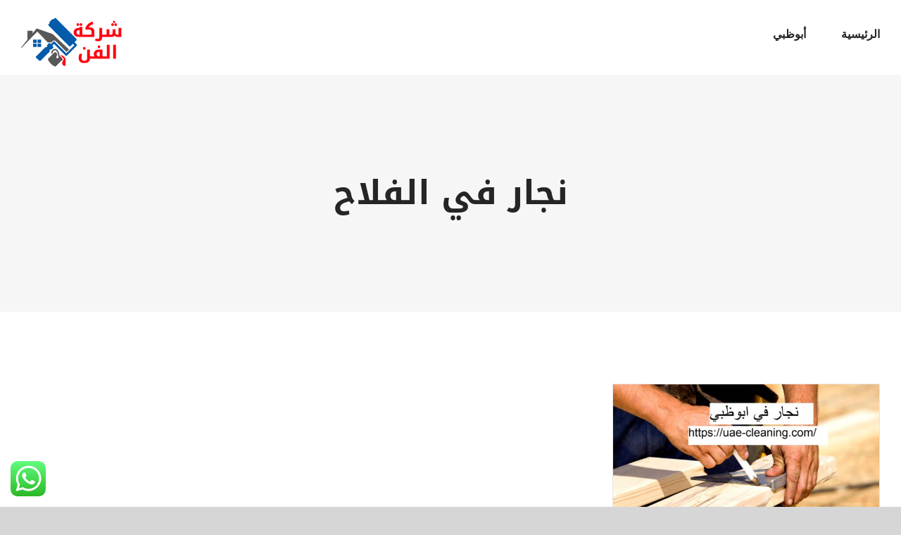

--- FILE ---
content_type: text/html; charset=utf-8
request_url: https://uae-cleaning.com/tag/%D9%86%D8%AC%D8%A7%D8%B1-%D9%81%D9%8A-%D8%A7%D9%84%D9%81%D9%84%D8%A7%D8%AD/
body_size: 14519
content:
<!DOCTYPE html>
<html class="avada-html-layout-wide avada-html-header-position-top avada-html-is-archive" dir="rtl" lang="ar" prefix="og: http://ogp.me/ns# fb: http://ogp.me/ns/fb#">
<head>
<meta http-equiv="X-UA-Compatible" content="IE=edge"/>
<meta http-equiv="Content-Type" content="text/html; charset=utf-8"/>
<meta name="viewport" content="width=device-width, initial-scale=1"/>
<meta name='robots' content='index, follow, max-image-preview:large, max-snippet:-1, max-video-preview:-1'/>
<title>نجار في الفلاح Archives - شركة الفن |0586583880</title>
<link rel="canonical" href="https://uae-cleaning.com/tag/نجار-في-الفلاح/"/>
<meta property="og:locale" content="ar_AR"/>
<meta property="og:type" content="article"/>
<meta property="og:title" content="نجار في الفلاح الأرشيف"/>
<meta property="og:url" content="https://uae-cleaning.com/tag/نجار-في-الفلاح/"/>
<meta property="og:site_name" content="شركة الفن |0586583880"/>
<meta name="twitter:card" content="summary_large_image"/>
<script type="application/ld+json" class="yoast-schema-graph">{"@context":"https://schema.org","@graph":[{"@type":"CollectionPage","@id":"https://uae-cleaning.com/tag/%d9%86%d8%ac%d8%a7%d8%b1-%d9%81%d9%8a-%d8%a7%d9%84%d9%81%d9%84%d8%a7%d8%ad/","url":"https://uae-cleaning.com/tag/%d9%86%d8%ac%d8%a7%d8%b1-%d9%81%d9%8a-%d8%a7%d9%84%d9%81%d9%84%d8%a7%d8%ad/","name":"نجار في الفلاح Archives - شركة الفن |0586583880","isPartOf":{"@id":"https://uae-cleaning.com/#website"},"primaryImageOfPage":{"@id":"https://uae-cleaning.com/tag/%d9%86%d8%ac%d8%a7%d8%b1-%d9%81%d9%8a-%d8%a7%d9%84%d9%81%d9%84%d8%a7%d8%ad/#primaryimage"},"image":{"@id":"https://uae-cleaning.com/tag/%d9%86%d8%ac%d8%a7%d8%b1-%d9%81%d9%8a-%d8%a7%d9%84%d9%81%d9%84%d8%a7%d8%ad/#primaryimage"},"thumbnailUrl":"https://uae-cleaning.com/wp-content/uploads/2021/06/نجار-في-ابوظبي.jpg","breadcrumb":{"@id":"https://uae-cleaning.com/tag/%d9%86%d8%ac%d8%a7%d8%b1-%d9%81%d9%8a-%d8%a7%d9%84%d9%81%d9%84%d8%a7%d8%ad/#breadcrumb"},"inLanguage":"ar"},{"@type":"ImageObject","inLanguage":"ar","@id":"https://uae-cleaning.com/tag/%d9%86%d8%ac%d8%a7%d8%b1-%d9%81%d9%8a-%d8%a7%d9%84%d9%81%d9%84%d8%a7%d8%ad/#primaryimage","url":"https://uae-cleaning.com/wp-content/uploads/2021/06/نجار-في-ابوظبي.jpg","contentUrl":"https://uae-cleaning.com/wp-content/uploads/2021/06/نجار-في-ابوظبي.jpg","width":1500,"height":996,"caption":"نجار في ابوظبي"},{"@type":"BreadcrumbList","@id":"https://uae-cleaning.com/tag/%d9%86%d8%ac%d8%a7%d8%b1-%d9%81%d9%8a-%d8%a7%d9%84%d9%81%d9%84%d8%a7%d8%ad/#breadcrumb","itemListElement":[{"@type":"ListItem","position":1,"name":"Home","item":"https://uae-cleaning.com/"},{"@type":"ListItem","position":2,"name":"نجار في الفلاح"}]},{"@type":"WebSite","@id":"https://uae-cleaning.com/#website","url":"https://uae-cleaning.com/","name":"شركة الفن |0586583880","description":"افضل شركة تركيب جبس بورد أبو ظبي بين شركات الجبس بورد في الامارات , ارخص اسعار الواح وقواطع جبس بورد ابوظبي , تشطبيات و ديكورات مودرن اسقف المعلقة وفورسلينج","potentialAction":[{"@type":"SearchAction","target":{"@type":"EntryPoint","urlTemplate":"https://uae-cleaning.com/?s={search_term_string}"},"query-input":"required name=search_term_string"}],"inLanguage":"ar"}]}</script>
<link rel="alternate" type="application/rss+xml" title="شركة الفن |0586583880 &laquo; الخلاصة" href="https://uae-cleaning.com/feed/"/>
<link rel="alternate" type="application/rss+xml" title="شركة الفن |0586583880 &laquo; خلاصة التعليقات" href="https://uae-cleaning.com/comments/feed/"/>
<link rel="alternate" type="application/rss+xml" title="شركة الفن |0586583880 &laquo; نجار في الفلاح خلاصة الوسوم" href="https://uae-cleaning.com/tag/%d9%86%d8%ac%d8%a7%d8%b1-%d9%81%d9%8a-%d8%a7%d9%84%d9%81%d9%84%d8%a7%d8%ad/feed/"/>
<meta property="og:locale" content="ar_AR"/>
<meta property="og:type" content="article"/>
<meta property="og:site_name" content="شركة الفن |0586583880"/>
<meta property="og:title" content="نجار في الفلاح Archives - شركة الفن |0586583880"/>
<meta property="og:url" content="https://uae-cleaning.com/carpenter-in-abu-dhabi/"/>
<meta property="og:image" content="https://uae-cleaning.com/wp-content/uploads/2021/06/نجار-في-ابوظبي.jpg"/>
<meta property="og:image:width" content="1500"/>
<meta property="og:image:height" content="996"/>
<meta property="og:image:type" content="image/jpeg"/>
<script type="text/javascript">//<![CDATA[
window._wpemojiSettings={"baseUrl":"https:\/\/s.w.org\/images\/core\/emoji\/15.0.3\/72x72\/","ext":".png","svgUrl":"https:\/\/s.w.org\/images\/core\/emoji\/15.0.3\/svg\/","svgExt":".svg","source":{"concatemoji":"https:\/\/uae-cleaning.com\/wp-includes\/js\/wp-emoji-release.min.js?ver=6.6.4"}};!function(i,n){var o,s,e;function c(e){try{var t={supportTests:e,timestamp:(new Date).valueOf()};sessionStorage.setItem(o,JSON.stringify(t))}catch(e){}}function p(e,t,n){e.clearRect(0,0,e.canvas.width,e.canvas.height),e.fillText(t,0,0);var t=new Uint32Array(e.getImageData(0,0,e.canvas.width,e.canvas.height).data),r=(e.clearRect(0,0,e.canvas.width,e.canvas.height),e.fillText(n,0,0),new Uint32Array(e.getImageData(0,0,e.canvas.width,e.canvas.height).data));return t.every(function(e,t){return e===r[t]})}function u(e,t,n){switch(t){case"flag":return n(e,"\ud83c\udff3\ufe0f\u200d\u26a7\ufe0f","\ud83c\udff3\ufe0f\u200b\u26a7\ufe0f")?!1:!n(e,"\ud83c\uddfa\ud83c\uddf3","\ud83c\uddfa\u200b\ud83c\uddf3")&&!n(e,"\ud83c\udff4\udb40\udc67\udb40\udc62\udb40\udc65\udb40\udc6e\udb40\udc67\udb40\udc7f","\ud83c\udff4\u200b\udb40\udc67\u200b\udb40\udc62\u200b\udb40\udc65\u200b\udb40\udc6e\u200b\udb40\udc67\u200b\udb40\udc7f");case"emoji":return!n(e,"\ud83d\udc26\u200d\u2b1b","\ud83d\udc26\u200b\u2b1b")}return!1}function f(e,t,n){var r="undefined"!=typeof WorkerGlobalScope&&self instanceof WorkerGlobalScope?new OffscreenCanvas(300,150):i.createElement("canvas"),a=r.getContext("2d",{willReadFrequently:!0}),o=(a.textBaseline="top",a.font="600 32px Arial",{});return e.forEach(function(e){o[e]=t(a,e,n)}),o}function t(e){var t=i.createElement("script");t.src=e,t.defer=!0,i.head.appendChild(t)}"undefined"!=typeof Promise&&(o="wpEmojiSettingsSupports",s=["flag","emoji"],n.supports={everything:!0,everythingExceptFlag:!0},e=new Promise(function(e){i.addEventListener("DOMContentLoaded",e,{once:!0})}),new Promise(function(t){var n=function(){try{var e=JSON.parse(sessionStorage.getItem(o));if("object"==typeof e&&"number"==typeof e.timestamp&&(new Date).valueOf()<e.timestamp+604800&&"object"==typeof e.supportTests)return e.supportTests}catch(e){}return null}();if(!n){if("undefined"!=typeof Worker&&"undefined"!=typeof OffscreenCanvas&&"undefined"!=typeof URL&&URL.createObjectURL&&"undefined"!=typeof Blob)try{var e="postMessage("+f.toString()+"("+[JSON.stringify(s),u.toString(),p.toString()].join(",")+"));",r=new Blob([e],{type:"text/javascript"}),a=new Worker(URL.createObjectURL(r),{name:"wpTestEmojiSupports"});return void(a.onmessage=function(e){c(n=e.data),a.terminate(),t(n)})}catch(e){}c(n=f(s,u,p))}t(n)}).then(function(e){for(var t in e)n.supports[t]=e[t],n.supports.everything=n.supports.everything&&n.supports[t],"flag"!==t&&(n.supports.everythingExceptFlag=n.supports.everythingExceptFlag&&n.supports[t]);n.supports.everythingExceptFlag=n.supports.everythingExceptFlag&&!n.supports.flag,n.DOMReady=!1,n.readyCallback=function(){n.DOMReady=!0}}).then(function(){return e}).then(function(){var e;n.supports.everything||(n.readyCallback(),(e=n.source||{}).concatemoji?t(e.concatemoji):e.wpemoji&&e.twemoji&&(t(e.twemoji),t(e.wpemoji)))}))}((window,document),window._wpemojiSettings);
//]]></script>
<link rel='stylesheet' id='ht_ctc_main_css-css' href='https://uae-cleaning.com/wp-content/plugins/click-to-chat-for-whatsapp/new/inc/assets/css/main.css?ver=4.6' type='text/css' media='all'/>
<style id='wp-emoji-styles-inline-css' type='text/css'>img.wp-smiley,img.emoji{display:inline!important;border:none!important;box-shadow:none!important;height:1em!important;width:1em!important;margin:0 .07em!important;vertical-align:-.1em!important;background:none!important;padding:0!important}</style>
<link rel='stylesheet' id='mwfcfonts-css' href='https://uae-cleaning.com/wp-content/plugins/parsi-font/assets/css/fonts.css' type='text/css' media=''/>
<link rel='stylesheet' id='toc-screen-css' href='https://uae-cleaning.com/wp-content/plugins/table-of-contents-plus/screen.min.css?ver=2406' type='text/css' media='all'/>
<link rel='stylesheet' id='taqyeem-style-css' href='https://uae-cleaning.com/wp-content/plugins/taqyeem/style.css?ver=6.6.4' type='text/css' media='all'/>
<link rel='stylesheet' id='fusion-dynamic-css-css' href='https://uae-cleaning.com/wp-content/uploads/fusion-styles/0e6da43a6215d10a33ba2a3254b1b176.min.css?ver=3.11.9' type='text/css' media='all'/>
<link rel='stylesheet' id='call-now-button-modern-style-css' href='https://uae-cleaning.com/wp-content/plugins/call-now-button/resources/style/modern.css?ver=1.4.7' type='text/css' media='all'/>
<script type="text/javascript" src="https://uae-cleaning.com/wp-includes/js/jquery/jquery.min.js?ver=3.7.1" id="jquery-core-js"></script>
<script type="text/javascript" src="https://uae-cleaning.com/wp-includes/js/jquery/jquery-migrate.min.js?ver=3.4.1" id="jquery-migrate-js"></script>
<script type="text/javascript" src="https://uae-cleaning.com/wp-content/plugins/taqyeem/js/tie.js?ver=6.6.4" id="taqyeem-main-js"></script>
<link rel="https://api.w.org/" href="https://uae-cleaning.com/wp-json/"/><link rel="alternate" title="JSON" type="application/json" href="https://uae-cleaning.com/wp-json/wp/v2/tags/251"/><link rel="EditURI" type="application/rsd+xml" title="RSD" href="https://uae-cleaning.com/xmlrpc.php?rsd"/>
<meta name="generator" content="WordPress 6.6.4"/>
<style type="text/css">{font-family:Droid\ Arabic\ Kufi!important;font-size:px!important}{font-family:Droid\ Arabic\ Kufi!important;font-size:px!important}{font-family:Droid\ Arabic\ Kufi!important;font-size:px!important}h1,h2,h3,h4,h5,h6{font-family:Droid\ Arabic\ Kufi!important}body{font-family:Droid\ Arabic\ Kufi!important}.rtl #wpadminbar *,#wpadminbar *{font:400 13px/32px Droid\ Arabic\ Kufi}pre,code{font-family:VRCD,monospaced}</style>
<script type='text/javascript'>//<![CDATA[
var taqyeem={"ajaxurl":"https://uae-cleaning.com/wp-admin/admin-ajax.php","your_rating":"تقييمك:"};
//]]></script>
<style type="text/css" media="screen"></style>
<style type="text/css" id="css-fb-visibility">@media screen and (max-width:640px){.fusion-no-small-visibility{display:none!important}body .sm-text-align-center{text-align:center!important}body .sm-text-align-left{text-align:left!important}body .sm-text-align-right{text-align:right!important}body .sm-flex-align-center{justify-content:center!important}body .sm-flex-align-flex-start{justify-content:flex-start!important}body .sm-flex-align-flex-end{justify-content:flex-end!important}body .sm-mx-auto{margin-left:auto!important;margin-right:auto!important}body .sm-ml-auto{margin-left:auto!important}body .sm-mr-auto{margin-right:auto!important}body .fusion-absolute-position-small{position:absolute;top:auto;width:100%}.awb-sticky.awb-sticky-small{position:sticky;top:var(--awb-sticky-offset,0)}}@media screen and (min-width:641px) and (max-width:1024px){.fusion-no-medium-visibility{display:none!important}body .md-text-align-center{text-align:center!important}body .md-text-align-left{text-align:left!important}body .md-text-align-right{text-align:right!important}body .md-flex-align-center{justify-content:center!important}body .md-flex-align-flex-start{justify-content:flex-start!important}body .md-flex-align-flex-end{justify-content:flex-end!important}body .md-mx-auto{margin-left:auto!important;margin-right:auto!important}body .md-ml-auto{margin-left:auto!important}body .md-mr-auto{margin-right:auto!important}body .fusion-absolute-position-medium{position:absolute;top:auto;width:100%}.awb-sticky.awb-sticky-medium{position:sticky;top:var(--awb-sticky-offset,0)}}@media screen and (min-width:1025px){.fusion-no-large-visibility{display:none!important}body .lg-text-align-center{text-align:center!important}body .lg-text-align-left{text-align:left!important}body .lg-text-align-right{text-align:right!important}body .lg-flex-align-center{justify-content:center!important}body .lg-flex-align-flex-start{justify-content:flex-start!important}body .lg-flex-align-flex-end{justify-content:flex-end!important}body .lg-mx-auto{margin-left:auto!important;margin-right:auto!important}body .lg-ml-auto{margin-left:auto!important}body .lg-mr-auto{margin-right:auto!important}body .fusion-absolute-position-large{position:absolute;top:auto;width:100%}.awb-sticky.awb-sticky-large{position:sticky;top:var(--awb-sticky-offset,0)}}</style><style type="text/css">.recentcomments a{display:inline!important;padding:0!important;margin:0!important}</style><link rel="alternate" type="application/rss+xml" title="RSS" href="https://uae-cleaning.com/rsslatest.xml"/>	<script type="text/javascript">var doc=document.documentElement;doc.setAttribute('data-useragent',navigator.userAgent);</script>
</head>
<body class="rtl archive tag tag-251 fusion-image-hovers fusion-pagination-sizing fusion-button_type-flat fusion-button_span-no fusion-button_gradient-linear avada-image-rollover-circle-no avada-image-rollover-yes avada-image-rollover-direction-fade fusion-body no-tablet-sticky-header no-mobile-sticky-header no-mobile-slidingbar no-mobile-totop avada-has-rev-slider-styles fusion-disable-outline fusion-sub-menu-fade mobile-logo-pos-left layout-wide-mode avada-has-boxed-modal-shadow-none layout-scroll-offset-full avada-has-zero-margin-offset-top fusion-top-header menu-text-align-center mobile-menu-design-modern fusion-show-pagination-text fusion-header-layout-v3 avada-responsive avada-footer-fx-none avada-menu-highlight-style-bar fusion-search-form-classic fusion-main-menu-search-dropdown fusion-avatar-circle avada-dropdown-styles avada-blog-layout-grid avada-blog-archive-layout-grid avada-header-shadow-no avada-menu-icon-position-left avada-has-megamenu-shadow avada-has-mainmenu-dropdown-divider avada-has-pagetitle-bg-full avada-has-breadcrumb-mobile-hidden avada-has-titlebar-bar_and_content avada-header-border-color-full-transparent avada-has-pagination-padding avada-flyout-menu-direction-fade avada-ec-views-v1" data-awb-post-id="811">
<a class="skip-link screen-reader-text" href="#content">Skip to content</a>
<div id="boxed-wrapper">
<div id="wrapper" class="fusion-wrapper">
<div id="home" style="position:relative;top:-1px;"></div>
<header class="fusion-header-wrapper">
<div class="fusion-header-v3 fusion-logo-alignment fusion-logo-left fusion-sticky-menu- fusion-sticky-logo-1 fusion-mobile-logo-1  fusion-mobile-menu-design-modern">
<div class="fusion-header-sticky-height"></div>
<div class="fusion-header">
<div class="fusion-row">
<div class="fusion-logo" data-margin-top="20px" data-margin-bottom="10px" data-margin-left="0px" data-margin-right="0px">
<a class="fusion-logo-link" href="https://uae-cleaning.com/">
<img src="https://uae-cleaning.com/wp-content/uploads/2021/06/fan.png" srcset="https://uae-cleaning.com/wp-content/uploads/2021/06/fan.png 1x, https://uae-cleaning.com/wp-content/uploads/2021/06/fan.png 2x" width="300" height="150" style="max-height:150px;height:auto;" alt="شركة الفن |0586583880 Logo" data-retina_logo_url="https://uae-cleaning.com/wp-content/uploads/2021/06/fan.png" class="fusion-standard-logo"/>
<img src="https://uae-cleaning.com/wp-content/uploads/2021/06/fan.png" srcset="https://uae-cleaning.com/wp-content/uploads/2021/06/fan.png 1x, https://uae-cleaning.com/wp-content/uploads/2021/06/fan.png 2x" width="300" height="150" style="max-height:150px;height:auto;" alt="شركة الفن |0586583880 Logo" data-retina_logo_url="https://uae-cleaning.com/wp-content/uploads/2021/06/fan.png" class="fusion-mobile-logo"/>
<img src="https://uae-cleaning.com/wp-content/uploads/2021/06/fan.png" srcset="https://uae-cleaning.com/wp-content/uploads/2021/06/fan.png 1x, https://uae-cleaning.com/wp-content/uploads/2021/06/fan.png 2x" width="300" height="150" style="max-height:150px;height:auto;" alt="شركة الفن |0586583880 Logo" data-retina_logo_url="https://uae-cleaning.com/wp-content/uploads/2021/06/fan.png" class="fusion-sticky-logo"/>
</a>
</div>	<nav class="fusion-main-menu" aria-label="Main Menu"><ul id="menu-movers-footer-menu" class="fusion-menu"><li id="menu-item-506" class="menu-item menu-item-type-post_type menu-item-object-page menu-item-home menu-item-506" data-item-id="506"><a href="https://uae-cleaning.com/" class="fusion-bar-highlight"><span class="menu-text">الرئيسية</span></a></li><li id="menu-item-760" class="menu-item menu-item-type-taxonomy menu-item-object-category menu-item-760" data-item-id="760"><a href="https://uae-cleaning.com/category/%d8%a3%d8%a8%d9%88%d8%b8%d8%a8%d9%8a/" class="fusion-bar-highlight"><span class="menu-text">أبوظبي</span></a></li></ul></nav>	<div class="fusion-mobile-menu-icons">
<a href="#" class="fusion-icon awb-icon-bars" aria-label="Toggle mobile menu" aria-expanded="false"></a>
</div>
<nav class="fusion-mobile-nav-holder fusion-mobile-menu-text-align-center" aria-label="Main Menu Mobile"></nav>
</div>
</div>
</div>
<div class="fusion-clearfix"></div>
</header>
<div id="sliders-container" class="fusion-slider-visibility">
</div>
<section class="avada-page-titlebar-wrapper" aria-label="Page Title Bar">
<div class="fusion-page-title-bar fusion-page-title-bar-breadcrumbs fusion-page-title-bar-center">
<div class="fusion-page-title-row">
<div class="fusion-page-title-wrapper">
<div class="fusion-page-title-captions">
<h1 class="entry-title">نجار في الفلاح</h1>
</div>
</div>
</div>
</div>
</section>
<main id="main" class="clearfix ">
<div class="fusion-row" style="">
<section id="content" class=" full-width" style="width: 100%;">
<div id="posts-container" class="fusion-blog-archive fusion-blog-layout-grid-wrapper fusion-blog-infinite fusion-clearfix">
<div class="fusion-posts-container fusion-blog-layout-grid fusion-blog-layout-grid-3 isotope fusion-posts-container-infinite fusion-blog-rollover fusion-blog-layout-center" data-pages="1">
<article id="post-811" class="fusion-post-grid  post fusion-clearfix post-811 type-post status-publish format-standard has-post-thumbnail hentry category-13 tag-402 tag-124 tag-131 tag-122 tag-250 tag-128 tag-403 tag-253 tag-256 tag-404 tag-249 tag-254 tag-130 tag-123 tag-127 tag-401 tag-125 tag-126 tag-129 tag-103 tag-102 tag-100 tag-248 tag-251 tag-255 tag-101 tag-104">
<div class="fusion-post-wrapper">
<div class="fusion-flexslider flexslider fusion-flexslider-loading fusion-post-slideshow">
<ul class="slides">
<li><div class="fusion-image-wrapper" aria-haspopup="true">
<img width="1500" height="996" src="https://uae-cleaning.com/wp-content/uploads/2021/06/نجار-في-ابوظبي.jpg" class="attachment-full size-full wp-post-image" alt="نجار في ابوظبي" decoding="async" fetchpriority="high" srcset="https://uae-cleaning.com/wp-content/uploads/2021/06/نجار-في-ابوظبي-200x133.jpg 200w, https://uae-cleaning.com/wp-content/uploads/2021/06/نجار-في-ابوظبي-400x266.jpg 400w, https://uae-cleaning.com/wp-content/uploads/2021/06/نجار-في-ابوظبي-600x398.jpg 600w, https://uae-cleaning.com/wp-content/uploads/2021/06/نجار-في-ابوظبي-800x531.jpg 800w, https://uae-cleaning.com/wp-content/uploads/2021/06/نجار-في-ابوظبي-1200x797.jpg 1200w, https://uae-cleaning.com/wp-content/uploads/2021/06/نجار-في-ابوظبي.jpg 1500w" sizes="(min-width: 2200px) 100vw, (min-width: 824px) 407px, (min-width: 732px) 610px, (min-width: 640px) 732px, "/><div class="fusion-rollover">
<div class="fusion-rollover-content">
<a class="fusion-rollover-link" href="https://uae-cleaning.com/carpenter-in-abu-dhabi/">نجار في ابوظبي |0586583880| نجار رخيص</a>
<a class="fusion-link-wrapper" href="https://uae-cleaning.com/carpenter-in-abu-dhabi/" aria-label="نجار في ابوظبي |0586583880| نجار رخيص"></a>
</div>
</div>
</div>
</li>
</ul>
</div>
<div class="fusion-post-content-wrapper">
<div class="fusion-post-content post-content">
<h2 class="entry-title fusion-post-title"><a href="https://uae-cleaning.com/carpenter-in-abu-dhabi/">نجار في ابوظبي |0586583880| نجار رخيص</a></h2>
<p class="fusion-single-line-meta">بواسطة <span class="vcard"><span class="fn"><a href="https://uae-cleaning.com/author/admin/" title="مقالات admin" rel="author">admin</a></span></span><span class="fusion-inline-sep">|</span><span class="updated rich-snippet-hidden">2024-07-27T16:51:17+00:00</span><span>يوليو 27th, 2024</span><span class="fusion-inline-sep">|</span>الأقسام: <a href="https://uae-cleaning.com/category/%d8%a3%d8%a8%d9%88%d8%b8%d8%a8%d9%8a/" rel="category tag">أبوظبي</a><span class="fusion-inline-sep">|</span><span class="meta-tags">الوسوم: <a href="https://uae-cleaning.com/tag/%d8%a7%d8%ad%d8%b3%d9%86-%d9%86%d8%ac%d8%a7%d8%b1-%d9%81%d9%8a-%d8%a7%d8%a8%d9%88%d8%b8%d8%a8%d9%8a/" rel="tag">احسن نجار في ابوظبي</a>, <a href="https://uae-cleaning.com/tag/%d8%a7%d8%b1%d9%82%d8%a7%d9%85-%d9%86%d8%ac%d8%a7%d8%b1-%d9%81%d9%8a-%d8%a7%d8%a8%d9%88%d8%b8%d8%a8%d9%8a/" rel="tag">ارقام نجار في ابوظبي</a>, <a href="https://uae-cleaning.com/tag/%d8%a7%d9%81%d8%b6%d9%84-%d9%86%d8%ac%d8%a7%d8%b1-%d8%a7%d8%a8%d9%88%d8%b8%d8%a8%d9%8a/" rel="tag">افضل نجار ابوظبي</a>, <a href="https://uae-cleaning.com/tag/%d8%a7%d9%81%d8%b6%d9%84-%d9%86%d8%ac%d8%a7%d8%b1-%d9%81%d9%8a-%d8%a7%d8%a8%d9%88%d8%b8%d8%a8%d9%8a/" rel="tag">افضل نجار في ابوظبي</a>, <a href="https://uae-cleaning.com/tag/%d8%a7%d9%81%d8%b6%d9%84-%d9%86%d8%ac%d8%a7%d8%b1-%d9%81%d9%8a-%d8%a7%d9%84%d8%b4%d9%87%d8%a7%d9%85%d8%a9/" rel="tag">افضل نجار في الشهامة</a>, <a href="https://uae-cleaning.com/tag/%d8%b1%d9%82%d9%85-%d9%86%d8%ac%d8%a7%d8%b1-%d8%a7%d8%a8%d9%88%d8%b8%d8%a8%d9%8a/" rel="tag">رقم نجار ابوظبي</a>, <a href="https://uae-cleaning.com/tag/%d8%b1%d9%82%d9%85-%d9%86%d8%ac%d8%a7%d8%b1-%d9%81%d9%8a-%d8%a7%d8%a8%d9%88%d8%b8%d8%a8%d9%8a/" rel="tag">رقم نجار في ابوظبي</a>, <a href="https://uae-cleaning.com/tag/%d8%b1%d9%82%d9%85-%d9%86%d8%ac%d8%a7%d8%b1-%d9%81%d9%8a-%d8%a8%d9%86%d9%8a-%d9%8a%d8%a7%d8%b3/" rel="tag">رقم نجار في بني ياس</a>, <a href="https://uae-cleaning.com/tag/%d8%b1%d9%82%d9%85-%d9%86%d8%ac%d8%a7%d8%b1-%d9%81%d9%8a-%d9%85%d8%b5%d9%81%d8%ad/" rel="tag">رقم نجار في مصفح</a>, <a href="https://uae-cleaning.com/tag/%d9%85%d8%ad%d9%84-%d9%86%d8%ac%d8%a7%d8%b1-%d9%81%d9%8a-%d8%a7%d8%a8%d9%88%d8%b8%d8%a8%d9%8a/" rel="tag">محل نجار في ابوظبي</a>, <a href="https://uae-cleaning.com/tag/%d9%85%d8%ad%d9%84%d8%a7%d8%aa-%d9%86%d8%ac%d8%a7%d8%b1%d8%a9-%d9%81%d9%8a-%d9%85%d8%b5%d9%81%d8%ad/" rel="tag">محلات نجارة في مصفح</a>, <a href="https://uae-cleaning.com/tag/%d9%85%d9%86%d8%ac%d8%b1%d8%a9-%d9%81%d9%8a-%d8%a7%d8%a8%d9%88%d8%b8%d8%a8%d9%8a/" rel="tag">منجرة في ابوظبي</a>, <a href="https://uae-cleaning.com/tag/%d9%86%d8%ac%d8%a7%d8%b1-%d8%a7%d8%a8%d9%88%d8%a7%d8%a8-%d8%a7%d8%a8%d9%88%d8%b8%d8%a8%d9%8a/" rel="tag">نجار ابواب ابوظبي</a>, <a href="https://uae-cleaning.com/tag/%d9%86%d8%ac%d8%a7%d8%b1-%d8%a7%d8%a8%d9%88%d8%a7%d8%a8-%d9%81%d9%8a-%d8%a7%d8%a8%d9%88%d8%b8%d8%a8%d9%8a/" rel="tag">نجار ابواب في ابوظبي</a>, <a href="https://uae-cleaning.com/tag/%d9%86%d8%ac%d8%a7%d8%b1-%d8%a7%d8%a8%d9%88%d8%b8%d8%a8%d9%8a/" rel="tag">نجار ابوظبي</a>, <a href="https://uae-cleaning.com/tag/%d9%86%d8%ac%d8%a7%d8%b1-%d8%a7%d8%a8%d9%88%d8%b8%d8%a8%d9%8a-%d8%a7%d9%84%d8%b4%d8%a7%d9%85%d8%ae%d9%87/" rel="tag">نجار ابوظبي الشامخه</a>, <a href="https://uae-cleaning.com/tag/%d9%86%d8%ac%d8%a7%d8%b1-%d8%a7%d8%a8%d9%88%d8%b8%d8%a8%d9%8a-%d8%a7%d9%86%d8%b3%d8%aa%d9%82%d8%b1%d8%a7%d9%85/" rel="tag">نجار ابوظبي انستقرام</a>, <a href="https://uae-cleaning.com/tag/%d9%86%d8%ac%d8%a7%d8%b1-%d8%a7%d8%a8%d9%88%d8%b8%d8%a8%d9%8a-%d9%85%d8%b5%d9%81%d8%ad/" rel="tag">نجار ابوظبي مصفح</a>, <a href="https://uae-cleaning.com/tag/%d9%86%d8%ac%d8%a7%d8%b1-%d8%af%d8%a7%d8%ae%d9%84-%d8%a7%d8%a8%d9%88%d8%b8%d8%a8%d9%8a/" rel="tag">نجار داخل ابوظبي</a>, <a href="https://uae-cleaning.com/tag/%d9%86%d8%ac%d8%a7%d8%b1-%d8%b1%d8%ae%d9%8a%d8%b5-%d9%81%d9%8a-%d8%a7%d8%a8%d9%88%d8%b8%d8%a8%d9%8a/" rel="tag">نجار رخيص في ابوظبي</a>, <a href="https://uae-cleaning.com/tag/%d9%86%d8%ac%d8%a7%d8%b1-%d8%b4%d8%a7%d8%b7%d8%b1-%d9%81%d9%8a-%d8%a7%d8%a8%d9%88%d8%b8%d8%a8%d9%8a/" rel="tag">نجار شاطر في ابوظبي</a>, <a href="https://uae-cleaning.com/tag/%d9%86%d8%ac%d8%a7%d8%b1-%d9%81%d9%8a-%d8%a7%d8%a8%d9%88%d8%b8%d8%a8%d9%8a/" rel="tag">نجار في ابوظبي</a>, <a href="https://uae-cleaning.com/tag/%d9%86%d8%ac%d8%a7%d8%b1-%d9%81%d9%8a-%d8%a7%d9%84%d8%b4%d9%87%d8%a7%d9%85%d8%a9/" rel="tag">نجار في الشهامة</a>, <a href="https://uae-cleaning.com/tag/%d9%86%d8%ac%d8%a7%d8%b1-%d9%81%d9%8a-%d8%a7%d9%84%d9%81%d9%84%d8%a7%d8%ad/" rel="tag">نجار في الفلاح</a>, <a href="https://uae-cleaning.com/tag/%d9%86%d8%ac%d8%a7%d8%b1-%d9%81%d9%8a-%d9%85%d8%b5%d9%81%d8%ad/" rel="tag">نجار في مصفح</a>, <a href="https://uae-cleaning.com/tag/%d9%86%d8%ac%d8%a7%d8%b1-%d9%81%d9%8a-%d9%85%d8%b5%d9%81%d8%ad-%d8%a7%d8%a8%d9%88%d8%b8%d8%a8%d9%8a/" rel="tag">نجار في مصفح ابوظبي</a>, <a href="https://uae-cleaning.com/tag/%d9%86%d8%ac%d8%a7%d8%b1-%d9%85%d9%85%d8%aa%d8%a7%d8%b2-%d9%81%d9%8a-%d8%a7%d8%a8%d9%88%d8%b8%d8%a8%d9%8a/" rel="tag">نجار ممتاز في ابوظبي</a></span><span class="fusion-inline-sep">|</span></p>
<div class="fusion-content-sep sep-single sep-solid"></div>
<div class="fusion-post-content-container">
<p>نجار في ابوظبي |0586583880| نجار رخيص تمتلك شركتنا افضل نجار ابوظبي يقوم بكافة اعمال النجارة وفك وتركيب الابواب والشبابيك الخشب</p>	</div>
</div>
<div class="fusion-meta-info">
<div class="fusion-aligncenter">
<a href="https://uae-cleaning.com/carpenter-in-abu-dhabi/" class="fusion-read-more" aria-label="More on نجار في ابوظبي |0586583880| نجار رخيص">
‫اقرأ المزيد	</a>
</div>
</div>
</div>
</div>
</article>
</div>
</div>
</section>
</div>
</main>
<div class="fusion-footer">
<footer class="fusion-footer-widget-area fusion-widget-area">
<div class="fusion-row">
<div class="fusion-columns fusion-columns-3 fusion-widget-area">
<div class="fusion-column col-lg-4 col-md-4 col-sm-4">
<section id="media_image-3" class="fusion-footer-widget-column widget widget_media_image" style="border-style: solid;border-color:transparent;border-width:0px;"><a href="https://uae-cleaning.com/"><img width="300" height="150" src="https://uae-cleaning.com/wp-content/uploads/2021/06/fan.png" class="image wp-image-877  attachment-full size-full" alt="" style="max-width: 100%; height: auto;" decoding="async" srcset="https://uae-cleaning.com/wp-content/uploads/2021/06/fan-200x100.png 200w, https://uae-cleaning.com/wp-content/uploads/2021/06/fan.png 300w" sizes="(max-width: 300px) 100vw, 300px"/></a><div style="clear:both;"></div></section><section id="text-2" class="fusion-footer-widget-column widget widget_text" style="border-style: solid;border-color:transparent;border-width:0px;"><h4 class="widget-title">ABOUT</h4>	<div class="textwidget"><p style="padding-right: 5%;">متخصصين في تركيب الجبس بورد في ابوظبي , تركيب اسقف جبس بورد في أبوظبي,تركيب باركيه بابوظبي,تركيب ورق حائط جدران ابو ظبي,صباغ فبى ابوظبى , شركات اصباغ بابوظبي</p>
</div>
<div style="clear:both;"></div></section>	</div>
<div class="fusion-column col-lg-4 col-md-4 col-sm-4">
<section id="rss-2" class="fusion-footer-widget-column widget widget_rss" style="border-style: solid;border-color:transparent;border-width:0px;"><h4 class="widget-title"><a class="rsswidget rss-widget-feed" href="https://uae-cleaning.com/rss"><img class="rss-widget-icon" style="border:0" width="14" height="14" src="https://uae-cleaning.com/wp-includes/images/rss.png" alt="RSS"/></a> <a class="rsswidget rss-widget-title" href="https://uae-cleaning.com/">rss</a></h4><ul><li><a class='rsswidget' href='https://uae-cleaning.com/paint-companies-in-abu-dhabi/'>شركة دهانات في ابوظبي |0586583880|اصباغ ودهانات</a></li><li><a class='rsswidget' href='https://uae-cleaning.com/a-plumber-in-abu-dhabi/'>سباك في ابوظبي |0586583880| تسليك بلاعات</a></li><li><a class='rsswidget' href='https://uae-cleaning.com/interlock-installation-company-in-abu-dhabi/'>شركة تركيب انترلوك في أبوظبي |0586583880| تركيب بلاط</a></li><li><a class='rsswidget' href='https://uae-cleaning.com/%D8%AA%D9%83%D8%B3%D9%8A%D8%B1-%D9%88%D8%AA%D8%B1%D9%85%D9%8A%D9%85-%D8%A7%D9%84%D8%AD%D9%85%D8%A7%D9%85%D8%A7%D8%AA-%D9%81%D9%8A-%D8%A3%D8%A8%D9%88%D8%B8%D8%A8%D9%8A/'>تكسير وترميم حمامات في أبوظبي |0586583880| تجديد حمامات</a></li><li><a class='rsswidget' href='https://uae-cleaning.com/unpack-and-install-bedrooms-in-abu-dhabi/'>فك وتركيب غرف نوم في ابوظبي |0586583880| نجار اثاث</a></li><li><a class='rsswidget' href='https://uae-cleaning.com/installing-wallpaper-in-abu-dhabi/'>تركيب ورق جدران في ابوظبي |0586583880| ورق حائط</a></li><li><a class='rsswidget' href='https://uae-cleaning.com/%D8%A8%D9%86%D8%A7%D8%A1-%D9%85%D8%B8%D9%84%D8%A7%D8%AA-%D9%81%D9%8A-%D8%A7%D8%A8%D9%88%D8%B8%D8%A8%D9%8A/'>بناء مظلات في ابوظبي |0586583880| مظلات سيارات </a></li><li><a class='rsswidget' href='https://uae-cleaning.com/parquet-installation-company-in-abu-dhabi/'>شركة تركيب باركيه في ابوظبي |0586583880|شركة الفن</a></li></ul><div style="clear:both;"></div></section>	</div>
<div class="fusion-column fusion-column-last col-lg-4 col-md-4 col-sm-4">
<section id="tag_cloud-2" class="fusion-footer-widget-column widget widget_tag_cloud" style="border-style: solid;border-color:transparent;border-width:0px;"><h4 class="widget-title">الاكثر بحثا</h4><div class="tagcloud"><a href="https://uae-cleaning.com/tag/%d8%a7%d8%a8%d9%88%d8%a7%d8%a8-%d8%ae%d8%b4%d8%a8-%d8%a7%d8%a8%d9%88%d8%b8%d8%a8%d9%8a/" class="tag-cloud-link tag-link-272 tag-link-position-1" aria-label="ابواب خشب ابوظبي (عنصر واحد (1))">ابواب خشب ابوظبي</a>
<a href="https://uae-cleaning.com/tag/%d8%a7%d8%a8%d9%88%d8%a7%d8%a8-%d8%ae%d8%b4%d8%a8-%d9%81%d9%8a-%d8%a7%d9%84%d8%a7%d9%85%d8%a7%d8%b1%d8%a7%d8%aa/" class="tag-cloud-link tag-link-269 tag-link-position-2" aria-label="ابواب خشب في الامارات (عنصر واحد (1))">ابواب خشب في الامارات</a>
<a href="https://uae-cleaning.com/tag/%d8%a7%d8%a8%d9%88%d8%a7%d8%a8-%d8%ae%d8%b4%d8%a8-%d9%84%d9%84%d8%a8%d9%8a%d8%b9-%d8%a7%d8%a8%d9%88%d8%b8%d8%a8%d9%8a/" class="tag-cloud-link tag-link-271 tag-link-position-3" aria-label="ابواب خشب للبيع ابوظبي (عنصر واحد (1))">ابواب خشب للبيع ابوظبي</a>
<a href="https://uae-cleaning.com/tag/%d8%a7%d8%a8%d9%88%d8%a7%d8%a8-%d8%ae%d8%b4%d8%a8-%d9%84%d9%84%d8%a8%d9%8a%d8%b9-%d8%a7%d9%84%d8%a7%d9%85%d8%a7%d8%b1%d8%a7%d8%aa/" class="tag-cloud-link tag-link-288 tag-link-position-4" aria-label="ابواب خشب للبيع الامارات (عنصر واحد (1))">ابواب خشب للبيع الامارات</a>
<a href="https://uae-cleaning.com/tag/%d8%a7%d8%a8%d9%88%d8%a7%d8%a8-%d8%ae%d8%b4%d8%a8-%d9%84%d9%84%d8%a8%d9%8a%d8%b9-%d9%81%d9%8a-%d8%a7%d9%84%d8%a7%d9%85%d8%a7%d8%b1%d8%a7%d8%aa/" class="tag-cloud-link tag-link-283 tag-link-position-5" aria-label="ابواب خشب للبيع في الامارات (عنصر واحد (1))">ابواب خشب للبيع في الامارات</a>
<a href="https://uae-cleaning.com/tag/%d8%a7%d8%a8%d9%88%d8%a7%d8%a8-%d8%ae%d8%b4%d8%a8-%d9%85%d8%b3%d8%aa%d8%b9%d9%85%d9%84%d9%87-%d9%81%d9%8a-%d8%a7%d9%84%d8%a7%d9%85%d8%a7%d8%b1%d8%a7%d8%aa/" class="tag-cloud-link tag-link-284 tag-link-position-6" aria-label="ابواب خشب مستعمله في الامارات (عنصر واحد (1))">ابواب خشب مستعمله في الامارات</a>
<a href="https://uae-cleaning.com/tag/%d8%a7%d8%a8%d9%88%d8%a7%d8%a8-%d8%ae%d8%b4%d8%a8%d9%8a%d8%a9-%d8%a7%d8%a8%d9%88%d8%b8%d8%a8%d9%8a/" class="tag-cloud-link tag-link-270 tag-link-position-7" aria-label="ابواب خشبية ابوظبي (عنصر واحد (1))">ابواب خشبية ابوظبي</a>
<a href="https://uae-cleaning.com/tag/%d8%a7%d8%a8%d9%88%d8%a7%d8%a8-%d8%ae%d8%b4%d8%a8%d9%8a%d8%a9-%d8%a7%d9%84%d8%a7%d9%85%d8%a7%d8%b1%d8%a7%d8%aa/" class="tag-cloud-link tag-link-287 tag-link-position-8" aria-label="ابواب خشبية الامارات (عنصر واحد (1))">ابواب خشبية الامارات</a>
<a href="https://uae-cleaning.com/tag/%d8%a7%d8%a8%d9%88%d8%a7%d8%a8-%d8%ae%d8%b4%d8%a8%d9%8a%d8%a9-%d9%84%d9%84%d8%a8%d9%8a%d8%b9-%d9%81%d9%8a-%d8%a7%d9%84%d8%a7%d9%85%d8%a7%d8%b1%d8%a7%d8%aa/" class="tag-cloud-link tag-link-286 tag-link-position-9" aria-label="ابواب خشبية للبيع في الامارات (عنصر واحد (1))">ابواب خشبية للبيع في الامارات</a>
<a href="https://uae-cleaning.com/tag/%d8%a7%d8%b3%d8%b9%d8%a7%d8%b1-%d8%a7%d8%a8%d9%88%d8%a7%d8%a8-%d8%a7%d9%84%d8%ae%d8%b4%d8%a8-%d9%81%d9%8a-%d8%a7%d9%84%d8%a7%d9%85%d8%a7%d8%b1%d8%a7%d8%aa/" class="tag-cloud-link tag-link-285 tag-link-position-10" aria-label="اسعار ابواب الخشب في الامارات (عنصر واحد (1))">اسعار ابواب الخشب في الامارات</a>
<a href="https://uae-cleaning.com/tag/%d8%a7%d9%84%d8%ae%d8%b4%d8%a8-%d8%a7%d8%a8%d9%88%d8%b8%d8%a8%d9%8a/" class="tag-cloud-link tag-link-275 tag-link-position-11" aria-label="الخشب ابوظبي (عنصر واحد (1))">الخشب ابوظبي</a>
<a href="https://uae-cleaning.com/tag/%d8%a8%d8%a7%d8%b1%d9%83%d9%8a%d9%87-%d8%ae%d8%b4%d8%a8-%d8%a7%d8%a8%d9%88%d8%b8%d8%a8%d9%8a/" class="tag-cloud-link tag-link-278 tag-link-position-12" aria-label="باركيه خشب ابوظبي (عنصر واحد (1))">باركيه خشب ابوظبي</a>
<a href="https://uae-cleaning.com/tag/%d8%a8%d8%b1%d8%ac%d9%88%d9%84%d8%a7%d8%aa-%d8%ae%d8%b4%d8%a8-%d8%a7%d8%a8%d9%88%d8%b8%d8%a8%d9%8a/" class="tag-cloud-link tag-link-281 tag-link-position-13" aria-label="برجولات خشب ابوظبي (عنصر واحد (1))">برجولات خشب ابوظبي</a>
<a href="https://uae-cleaning.com/tag/%d8%aa%d8%b1%d9%83%d9%8a%d8%a8-%d8%a8%d8%a7%d8%a8-%d9%81%d9%8a-%d8%a7%d8%a8%d9%88%d8%b8%d8%a8%d9%8a-%d9%85%d8%b5%d9%81%d8%ad/" class="tag-cloud-link tag-link-335 tag-link-position-14" aria-label="تركيب باب في ابوظبي مصفح (عنصر واحد (1))">تركيب باب في ابوظبي مصفح</a>
<a href="https://uae-cleaning.com/tag/%d8%aa%d8%b5%d9%84%d9%8a%d8%ad-%d8%a7%d8%a8%d9%88%d8%a7%d8%a8-%d8%ae%d8%b4%d8%a8-%d8%a7%d8%a8%d9%88%d8%b8%d8%a8%d9%8a/" class="tag-cloud-link tag-link-273 tag-link-position-15" aria-label="تصليح ابواب خشب ابوظبي (عنصر واحد (1))">تصليح ابواب خشب ابوظبي</a>
<a href="https://uae-cleaning.com/tag/%d8%aa%d8%b5%d9%85%d9%8a%d9%85-%d8%ba%d8%b1%d9%81-%d9%86%d9%88%d9%85-%d8%a7%d8%a8%d9%88%d8%b8%d8%a8%d9%8a/" class="tag-cloud-link tag-link-304 tag-link-position-16" aria-label="تصميم غرف نوم ابوظبي (عنصر واحد (1))">تصميم غرف نوم ابوظبي</a>
<a href="https://uae-cleaning.com/tag/%d8%aa%d9%81%d8%b5%d9%8a%d9%84-%d8%ae%d8%b4%d8%a8-%d8%a7%d8%a8%d9%88%d8%b8%d8%a8%d9%8a/" class="tag-cloud-link tag-link-280 tag-link-position-17" aria-label="تفصيل خشب ابوظبي (عنصر واحد (1))">تفصيل خشب ابوظبي</a>
<a href="https://uae-cleaning.com/tag/%d8%aa%d9%81%d8%b5%d9%8a%d9%84-%d8%ba%d8%b1%d9%81-%d9%86%d9%88%d9%85-%d8%a7%d8%a8%d9%88%d8%b8%d8%a8%d9%8a/" class="tag-cloud-link tag-link-301 tag-link-position-18" aria-label="تفصيل غرف نوم ابوظبي (عنصر واحد (1))">تفصيل غرف نوم ابوظبي</a>
<a href="https://uae-cleaning.com/tag/%d8%ae%d8%b4%d8%a8-%d8%a7%d8%a8%d9%88%d8%b8%d8%a8%d9%8a/" class="tag-cloud-link tag-link-274 tag-link-position-19" aria-label="خشب ابوظبي (عنصر واحد (1))">خشب ابوظبي</a>
<a href="https://uae-cleaning.com/tag/%d8%ae%d8%b4%d8%a8-%d9%84%d9%84%d8%a8%d9%8a%d8%b9-%d8%a7%d8%a8%d9%88%d8%b8%d8%a8%d9%8a/" class="tag-cloud-link tag-link-279 tag-link-position-20" aria-label="خشب للبيع ابوظبي (عنصر واحد (1))">خشب للبيع ابوظبي</a>
<a href="https://uae-cleaning.com/tag/%d8%ae%d8%b4%d8%a8-%d9%84%d9%84%d8%a8%d9%8a%d8%b9-%d8%a7%d9%84%d8%a7%d9%85%d8%a7%d8%b1%d8%a7%d8%aa/" class="tag-cloud-link tag-link-297 tag-link-position-21" aria-label="خشب للبيع الامارات (عنصر واحد (1))">خشب للبيع الامارات</a>
<a href="https://uae-cleaning.com/tag/%d8%ae%d8%b4%d8%a8-%d9%84%d9%84%d8%a8%d9%8a%d8%b9-%d9%81%d9%8a-%d8%a7%d9%84%d8%a7%d9%85%d8%a7%d8%b1%d8%a7%d8%aa/" class="tag-cloud-link tag-link-298 tag-link-position-22" aria-label="خشب للبيع في الامارات (عنصر واحد (1))">خشب للبيع في الامارات</a>
<a href="https://uae-cleaning.com/tag/%d8%af%d9%87%d8%a7%d9%86-%d9%81%d9%8a-%d8%a7%d8%a8%d9%88%d8%b8%d8%a8%d9%8a/" class="tag-cloud-link tag-link-223 tag-link-position-23" aria-label="دهان في ابوظبي (عنصران (2))">دهان في ابوظبي</a>
<a href="https://uae-cleaning.com/tag/%d8%b4%d8%b1%d9%83%d8%a7%d8%aa-%d8%b5%d8%a8%d8%ba-%d9%81%d9%8a-%d8%a7%d8%a8%d9%88%d8%b8%d8%a8%d9%8a/" class="tag-cloud-link tag-link-28 tag-link-position-24" aria-label="شركات صبغ في ابوظبي (عنصران (2))">شركات صبغ في ابوظبي</a>
<a href="https://uae-cleaning.com/tag/%d8%b4%d8%b1%d9%83%d8%a7%d8%aa-%d8%b5%d8%a8%d8%ba-%d9%81%d9%8a-%d8%a7%d9%84%d8%a7%d9%85%d8%a7%d8%b1%d8%a7%d8%aa/" class="tag-cloud-link tag-link-161 tag-link-position-25" aria-label="شركات صبغ في الامارات (عنصران (2))">شركات صبغ في الامارات</a>
<a href="https://uae-cleaning.com/tag/%d8%b4%d8%b1%d9%83%d8%a9-%d8%af%d9%87%d8%a7%d9%86%d8%a7%d8%aa-%d9%81%d9%8a-%d8%a7%d8%a8%d9%88%d8%b8%d8%a8%d9%8a/" class="tag-cloud-link tag-link-152 tag-link-position-26" aria-label="شركة دهانات في ابوظبي (عنصران (2))">شركة دهانات في ابوظبي</a>
<a href="https://uae-cleaning.com/tag/%d8%b5%d8%a8%d8%a7%d8%ba-%d8%a7%d8%a8%d9%88%d8%b8%d8%a8%d9%8a/" class="tag-cloud-link tag-link-138 tag-link-position-27" aria-label="صباغ ابوظبي (عنصران (2))">صباغ ابوظبي</a>
<a href="https://uae-cleaning.com/tag/%d8%b5%d8%a8%d8%a7%d8%ba-%d8%b1%d8%ae%d9%8a%d8%b5-%d9%81%d9%8a-%d8%a7%d8%a8%d9%88%d8%b8%d8%a8%d9%8a/" class="tag-cloud-link tag-link-27 tag-link-position-28" aria-label="صباغ رخيص في ابوظبي (3 عناصر)">صباغ رخيص في ابوظبي</a>
<a href="https://uae-cleaning.com/tag/%d8%b5%d8%a8%d8%a7%d8%ba-%d9%81%d9%8a-%d8%a7%d8%a8%d9%88%d8%b8%d8%a8%d9%8a/" class="tag-cloud-link tag-link-14 tag-link-position-29" aria-label="صباغ في ابوظبي (عنصران (2))">صباغ في ابوظبي</a>
<a href="https://uae-cleaning.com/tag/%d8%b5%d8%a8%d8%a7%d8%ba-%d9%81%d9%8a-%d8%a7%d9%84%d8%b4%d9%87%d8%a7%d9%85%d8%a9/" class="tag-cloud-link tag-link-236 tag-link-position-30" aria-label="صباغ في الشهامة (عنصران (2))">صباغ في الشهامة</a>
<a href="https://uae-cleaning.com/tag/%d8%b5%d8%a8%d8%ba-%d8%a7%d8%a8%d9%88%d8%b8%d8%a8%d9%8a/" class="tag-cloud-link tag-link-26 tag-link-position-31" aria-label="صبغ ابوظبي (عنصران (2))">صبغ ابوظبي</a>
<a href="https://uae-cleaning.com/tag/%d8%b5%d8%a8%d8%ba-%d8%a7%d9%84%d9%85%d9%86%d8%a7%d8%b2%d9%84-%d8%a7%d8%a8%d9%88%d8%b8%d8%a8%d9%8a/" class="tag-cloud-link tag-link-143 tag-link-position-32" aria-label="صبغ المنازل ابوظبي (عنصران (2))">صبغ المنازل ابوظبي</a>
<a href="https://uae-cleaning.com/tag/%d8%b5%d8%a8%d8%ba-%d8%ac%d8%af%d8%b1%d8%a7%d9%86-%d8%a7%d8%a8%d9%88%d8%b8%d8%a8%d9%8a/" class="tag-cloud-link tag-link-140 tag-link-position-33" aria-label="صبغ جدران ابوظبي (3 عناصر)">صبغ جدران ابوظبي</a>
<a href="https://uae-cleaning.com/tag/%d8%ba%d8%b1%d9%81-%d9%86%d9%88%d9%85-%d8%a7%d8%a8%d9%88%d8%b8%d8%a8%d9%8a/" class="tag-cloud-link tag-link-300 tag-link-position-34" aria-label="غرف نوم ابوظبي (عنصر واحد (1))">غرف نوم ابوظبي</a>
<a href="https://uae-cleaning.com/tag/%d8%ba%d8%b1%d9%81-%d9%86%d9%88%d9%85-%d8%a7%d8%b7%d9%81%d8%a7%d9%84-%d8%a7%d8%a8%d9%88%d8%b8%d8%a8%d9%8a/" class="tag-cloud-link tag-link-303 tag-link-position-35" aria-label="غرف نوم اطفال ابوظبي (عنصر واحد (1))">غرف نوم اطفال ابوظبي</a>
<a href="https://uae-cleaning.com/tag/%d8%ba%d8%b1%d9%81-%d9%86%d9%88%d9%85-%d8%a7%d9%8a%d9%83%d9%8a%d8%a7-%d8%a7%d8%a8%d9%88%d8%b8%d8%a8%d9%8a/" class="tag-cloud-link tag-link-302 tag-link-position-36" aria-label="غرف نوم ايكيا ابوظبي (عنصر واحد (1))">غرف نوم ايكيا ابوظبي</a>
<a href="https://uae-cleaning.com/tag/%d9%81%d9%83-%d9%88%d8%aa%d8%b1%d9%83%d9%8a%d8%a8-%d8%ba%d8%b1%d9%81-%d9%86%d9%88%d9%85-%d9%81%d9%8a-%d8%a7%d8%a8%d9%88%d8%b8%d8%a8%d9%8a/" class="tag-cloud-link tag-link-299 tag-link-position-37" aria-label="فك وتركيب غرف نوم في ابوظبي (عنصر واحد (1))">فك وتركيب غرف نوم في ابوظبي</a>
<a href="https://uae-cleaning.com/tag/%d9%85%d8%ad%d9%84%d8%a7%d8%aa-%d8%ae%d8%b4%d8%a8-%d8%a7%d8%a8%d9%88%d8%b8%d8%a8%d9%8a/" class="tag-cloud-link tag-link-282 tag-link-position-38" aria-label="محلات خشب ابوظبي (عنصر واحد (1))">محلات خشب ابوظبي</a>
<a href="https://uae-cleaning.com/tag/%d9%85%d8%ad%d9%84%d8%a7%d8%aa-%d8%ba%d8%b1%d9%81-%d9%86%d9%88%d9%85-%d8%a7%d8%a8%d9%88%d8%b8%d8%a8%d9%8a/" class="tag-cloud-link tag-link-305 tag-link-position-39" aria-label="محلات غرف نوم ابوظبي (عنصر واحد (1))">محلات غرف نوم ابوظبي</a>
<a href="https://uae-cleaning.com/tag/%d9%85%d8%b5%d9%86%d8%b9-%d8%ae%d8%b4%d8%a8-%d8%a7%d8%a8%d9%88%d8%b8%d8%a8%d9%8a/" class="tag-cloud-link tag-link-277 tag-link-position-40" aria-label="مصنع خشب ابوظبي (عنصر واحد (1))">مصنع خشب ابوظبي</a>
<a href="https://uae-cleaning.com/tag/%d9%85%d8%b9%d9%84%d9%85-%d8%af%d9%87%d8%a7%d9%86-%d9%81%d9%8a-%d8%a7%d8%a8%d9%88%d8%b8%d8%a8%d9%8a/" class="tag-cloud-link tag-link-155 tag-link-position-41" aria-label="معلم دهان في ابوظبي (عنصران (2))">معلم دهان في ابوظبي</a>
<a href="https://uae-cleaning.com/tag/%d9%85%d9%88%d9%83%d9%8a%d8%aa-%d8%ba%d8%b1%d9%81-%d9%86%d9%88%d9%85-%d8%a7%d8%a8%d9%88%d8%b8%d8%a8%d9%8a/" class="tag-cloud-link tag-link-306 tag-link-position-42" aria-label="موكيت غرف نوم ابوظبي (عنصر واحد (1))">موكيت غرف نوم ابوظبي</a>
<a href="https://uae-cleaning.com/tag/%d9%86%d8%ac%d8%a7%d8%b1-%d8%a7%d8%a8%d9%88%d8%a7%d8%a8-%d8%a7%d8%a8%d9%88%d8%b8%d8%a8%d9%8a/" class="tag-cloud-link tag-link-130 tag-link-position-43" aria-label="نجار ابواب ابوظبي (عنصران (2))">نجار ابواب ابوظبي</a>
<a href="https://uae-cleaning.com/tag/%d9%86%d8%ac%d8%a7%d8%b1-%d8%a7%d8%a8%d9%88%d8%a7%d8%a8-%d9%81%d9%8a-%d8%a7%d8%a8%d9%88%d8%b8%d8%a8%d9%8a/" class="tag-cloud-link tag-link-123 tag-link-position-44" aria-label="نجار ابواب في ابوظبي (عنصران (2))">نجار ابواب في ابوظبي</a>
<a href="https://uae-cleaning.com/tag/%d9%86%d8%ac%d8%a7%d8%b1-%d8%ae%d8%b4%d8%a8-%d8%a7%d8%a8%d9%88%d8%b8%d8%a8%d9%8a/" class="tag-cloud-link tag-link-276 tag-link-position-45" aria-label="نجار خشب ابوظبي (عنصر واحد (1))">نجار خشب ابوظبي</a></div>
<div style="clear:both;"></div></section>	</div>
<div class="fusion-clearfix"></div>
</div>
</div>
</footer>
<footer id="footer" class="fusion-footer-copyright-area fusion-footer-copyright-center">
<div class="fusion-row">
<div class="fusion-copyright-content">
<div class="fusion-copyright-notice">
<div>
جميع الحقوق محفوظة تم التصميم والارشفة بواسطة <a href="https://live.com.eg/">شركة تصميم مواقع</a> لايف ويب <a href="tel:00201114323865">00201114323865</a>	</div>
</div>
<div class="fusion-social-links-footer">
<div class="fusion-social-networks"><div class="fusion-social-networks-wrapper"><a class="fusion-social-network-icon fusion-tooltip fusion-facebook awb-icon-facebook" style data-placement="top" data-title="Facebook" data-toggle="tooltip" title="Facebook" href="#" target="_blank" rel="noreferrer"><span class="screen-reader-text">Facebook</span></a><a class="fusion-social-network-icon fusion-tooltip fusion-twitter awb-icon-twitter" style data-placement="top" data-title="X" data-toggle="tooltip" title="X" href="#" target="_blank" rel="noopener noreferrer"><span class="screen-reader-text">X</span></a><a class="fusion-social-network-icon fusion-tooltip fusion-instagram awb-icon-instagram" style data-placement="top" data-title="Instagram" data-toggle="tooltip" title="Instagram" href="#" target="_blank" rel="noopener noreferrer"><span class="screen-reader-text">Instagram</span></a><a class="fusion-social-network-icon fusion-tooltip fusion-pinterest awb-icon-pinterest" style data-placement="top" data-title="Pinterest" data-toggle="tooltip" title="Pinterest" href="#" target="_blank" rel="noopener noreferrer"><span class="screen-reader-text">Pinterest</span></a></div></div></div>
</div>
</div>
</footer>
</div>
</div>
</div>
<a class="fusion-one-page-text-link fusion-page-load-link" tabindex="-1" href="#" aria-hidden="true">Page load link</a>
<div class="avada-footer-scripts">
<script type="text/javascript">var fusionNavIsCollapsed=function(e){var t,n;window.innerWidth<=e.getAttribute("data-breakpoint")?(e.classList.add("collapse-enabled"),e.classList.remove("awb-menu_desktop"),e.classList.contains("expanded")||(e.setAttribute("aria-expanded","false"),window.dispatchEvent(new Event("fusion-mobile-menu-collapsed",{bubbles:!0,cancelable:!0}))),(n=e.querySelectorAll(".menu-item-has-children.expanded")).length&&n.forEach(function(e){e.querySelector(".awb-menu__open-nav-submenu_mobile").setAttribute("aria-expanded","false")})):(null!==e.querySelector(".menu-item-has-children.expanded .awb-menu__open-nav-submenu_click")&&e.querySelector(".menu-item-has-children.expanded .awb-menu__open-nav-submenu_click").click(),e.classList.remove("collapse-enabled"),e.classList.add("awb-menu_desktop"),e.setAttribute("aria-expanded","true"),null!==e.querySelector(".awb-menu__main-ul")&&e.querySelector(".awb-menu__main-ul").removeAttribute("style")),e.classList.add("no-wrapper-transition"),clearTimeout(t),t=setTimeout(()=>{e.classList.remove("no-wrapper-transition")},400),e.classList.remove("loading")},fusionRunNavIsCollapsed=function(){var e,t=document.querySelectorAll(".awb-menu");for(e=0;e<t.length;e++)fusionNavIsCollapsed(t[e])};function avadaGetScrollBarWidth(){var e,t,n,l=document.createElement("p");return l.style.width="100%",l.style.height="200px",(e=document.createElement("div")).style.position="absolute",e.style.top="0px",e.style.left="0px",e.style.visibility="hidden",e.style.width="200px",e.style.height="150px",e.style.overflow="hidden",e.appendChild(l),document.body.appendChild(e),t=l.offsetWidth,e.style.overflow="scroll",t==(n=l.offsetWidth)&&(n=e.clientWidth),document.body.removeChild(e),jQuery("html").hasClass("awb-scroll")&&10<t-n?10:t-n}fusionRunNavIsCollapsed(),window.addEventListener("fusion-resize-horizontal",fusionRunNavIsCollapsed);</script>
<div class="ht-ctc ht-ctc-chat ctc-analytics ctc_wp_desktop style-2  " id="ht-ctc-chat" style="display: none;  position: fixed; bottom: 15px; left: 15px;">
<div class="ht_ctc_style ht_ctc_chat_style">
<div style="display: flex; justify-content: center; align-items: center; flex-direction:row-reverse; " class="ctc-analytics ctc_s_2">
<p class="ctc-analytics ctc_cta ctc_cta_stick ht-ctc-cta  ht-ctc-cta-hover " style="padding: 0px 16px; line-height: 1.6; font-size: 15px; background-color: #25D366; color: #ffffff; border-radius:10px; margin:0 10px;  display: none; order: 1; ">WhatsApp us</p>
<svg style="pointer-events:none; display:block; height:50px; width:50px;" width="50px" height="50px" viewBox="0 0 1024 1024">
<defs>
<path id="htwasqicona-chat" d="M1023.941 765.153c0 5.606-.171 17.766-.508 27.159-.824 22.982-2.646 52.639-5.401 66.151-4.141 20.306-10.392 39.472-18.542 55.425-9.643 18.871-21.943 35.775-36.559 50.364-14.584 14.56-31.472 26.812-50.315 36.416-16.036 8.172-35.322 14.426-55.744 18.549-13.378 2.701-42.812 4.488-65.648 5.3-9.402.336-21.564.505-27.15.505l-504.226-.081c-5.607 0-17.765-.172-27.158-.509-22.983-.824-52.639-2.646-66.152-5.4-20.306-4.142-39.473-10.392-55.425-18.542-18.872-9.644-35.775-21.944-50.364-36.56-14.56-14.584-26.812-31.471-36.415-50.314-8.174-16.037-14.428-35.323-18.551-55.744-2.7-13.378-4.487-42.812-5.3-65.649-.334-9.401-.503-21.563-.503-27.148l.08-504.228c0-5.607.171-17.766.508-27.159.825-22.983 2.646-52.639 5.401-66.151 4.141-20.306 10.391-39.473 18.542-55.426C34.154 93.24 46.455 76.336 61.07 61.747c14.584-14.559 31.472-26.812 50.315-36.416 16.037-8.172 35.324-14.426 55.745-18.549 13.377-2.701 42.812-4.488 65.648-5.3 9.402-.335 21.565-.504 27.149-.504l504.227.081c5.608 0 17.766.171 27.159.508 22.983.825 52.638 2.646 66.152 5.401 20.305 4.141 39.472 10.391 55.425 18.542 18.871 9.643 35.774 21.944 50.363 36.559 14.559 14.584 26.812 31.471 36.415 50.315 8.174 16.037 14.428 35.323 18.551 55.744 2.7 13.378 4.486 42.812 5.3 65.649.335 9.402.504 21.564.504 27.15l-.082 504.226z"/>
</defs>
<linearGradient id="htwasqiconb-chat" gradientUnits="userSpaceOnUse" x1="512.001" y1=".978" x2="512.001" y2="1025.023">
<stop offset="0" stop-color="#61fd7d"/>
<stop offset="1" stop-color="#2bb826"/>
</linearGradient>
<use xlink:href="#htwasqicona-chat" overflow="visible" style="fill:url(#htwasqiconb-chat)" fill="url(#htwasqiconb-chat)"/>
<g>
<path style="fill: #FFFFFF;" fill="#FFF" d="M783.302 243.246c-69.329-69.387-161.529-107.619-259.763-107.658-202.402 0-367.133 164.668-367.214 367.072-.026 64.699 16.883 127.854 49.017 183.522l-52.096 190.229 194.665-51.047c53.636 29.244 114.022 44.656 175.482 44.682h.151c202.382 0 367.128-164.688 367.21-367.094.039-98.087-38.121-190.319-107.452-259.706zM523.544 808.047h-.125c-54.767-.021-108.483-14.729-155.344-42.529l-11.146-6.612-115.517 30.293 30.834-112.592-7.259-11.544c-30.552-48.579-46.688-104.729-46.664-162.379.066-168.229 136.985-305.096 305.339-305.096 81.521.031 158.154 31.811 215.779 89.482s89.342 134.332 89.312 215.859c-.066 168.243-136.984 305.118-305.209 305.118zm167.415-228.515c-9.177-4.591-54.286-26.782-62.697-29.843-8.41-3.062-14.526-4.592-20.645 4.592-6.115 9.182-23.699 29.843-29.053 35.964-5.352 6.122-10.704 6.888-19.879 2.296-9.176-4.591-38.74-14.277-73.786-45.526-27.275-24.319-45.691-54.359-51.043-63.543-5.352-9.183-.569-14.146 4.024-18.72 4.127-4.109 9.175-10.713 13.763-16.069 4.587-5.355 6.117-9.183 9.175-15.304 3.059-6.122 1.529-11.479-.765-16.07-2.293-4.591-20.644-49.739-28.29-68.104-7.447-17.886-15.013-15.466-20.645-15.747-5.346-.266-11.469-.322-17.585-.322s-16.057 2.295-24.467 11.478-32.113 31.374-32.113 76.521c0 45.147 32.877 88.764 37.465 94.885 4.588 6.122 64.699 98.771 156.741 138.502 21.892 9.45 38.982 15.094 52.308 19.322 21.98 6.979 41.982 5.995 57.793 3.634 17.628-2.633 54.284-22.189 61.932-43.615 7.646-21.427 7.646-39.791 5.352-43.617-2.294-3.826-8.41-6.122-17.585-10.714z"/>
</g>
</svg></div> </div>
</div>
<span class="ht_ctc_chat_data" data-no_number="" data-settings="{&quot;number&quot;:&quot;971586583880&quot;,&quot;pre_filled&quot;:&quot;&quot;,&quot;dis_m&quot;:&quot;show&quot;,&quot;dis_d&quot;:&quot;show&quot;,&quot;css&quot;:&quot;display: none; cursor: pointer; z-index: 99999999;&quot;,&quot;pos_d&quot;:&quot;position: fixed; bottom: 15px; left: 15px;&quot;,&quot;pos_m&quot;:&quot;position: fixed; bottom: 15px; left: 15px;&quot;,&quot;schedule&quot;:&quot;no&quot;,&quot;se&quot;:150,&quot;ani&quot;:&quot;no-animations&quot;,&quot;url_target_d&quot;:&quot;_blank&quot;,&quot;ga&quot;:&quot;yes&quot;,&quot;fb&quot;:&quot;yes&quot;,&quot;g_init&quot;:&quot;default&quot;,&quot;g_an_event_name&quot;:&quot;chat: {number}&quot;,&quot;pixel_event_name&quot;:&quot;Click to Chat by HoliThemes&quot;}"></span>
<a href="tel:00971586583880" id="callnowbutton" class="call-now-button  cnb-zoom-100  cnb-zindex-10  cnb-text  cnb-single cnb-right cnb-displaymode cnb-displaymode-mobile-only" style="background-image:url([data-uri]);background-color:#0b0"><span>اتصل بنا</span></a><script type="text/javascript" id="ht_ctc_app_js-js-extra">//<![CDATA[
var ht_ctc_chat_var={"number":"971586583880","pre_filled":"","dis_m":"show","dis_d":"show","css":"display: none; cursor: pointer; z-index: 99999999;","pos_d":"position: fixed; bottom: 15px; left: 15px;","pos_m":"position: fixed; bottom: 15px; left: 15px;","schedule":"no","se":"150","ani":"no-animations","url_target_d":"_blank","ga":"yes","fb":"yes","g_init":"default","g_an_event_name":"chat: {number}","pixel_event_name":"Click to Chat by HoliThemes"};var ht_ctc_variables={"g_an_event_name":"chat: {number}","pixel_event_type":"trackCustom","pixel_event_name":"Click to Chat by HoliThemes","g_an_params":["g_an_param_1","g_an_param_2","g_an_param_3"],"g_an_param_1":{"key":"number","value":"{number}"},"g_an_param_2":{"key":"title","value":"{title}"},"g_an_param_3":{"key":"url","value":"{url}"},"pixel_params":["pixel_param_1","pixel_param_2","pixel_param_3","pixel_param_4"],"pixel_param_1":{"key":"Category","value":"Click to Chat for WhatsApp"},"pixel_param_2":{"key":"ID","value":"{number}"},"pixel_param_3":{"key":"Title","value":"{title}"},"pixel_param_4":{"key":"URL","value":"{url}"}};
//]]></script>
<script type="text/javascript" src="https://uae-cleaning.com/wp-content/plugins/click-to-chat-for-whatsapp/new/inc/assets/js/app.js?ver=4.6" id="ht_ctc_app_js-js"></script>
<script type="text/javascript" id="toc-front-js-extra">//<![CDATA[
var tocplus={"visibility_show":"show","visibility_hide":"hide","width":"Auto"};
//]]></script>
<script type="text/javascript" src="https://uae-cleaning.com/wp-content/plugins/table-of-contents-plus/front.min.js?ver=2406" id="toc-front-js"></script>
<script type="text/javascript" src="https://uae-cleaning.com/wp-content/themes/Avada/includes/lib/assets/min/js/library/cssua.js?ver=2.1.28" id="cssua-js"></script>
<script type="text/javascript" id="fusion-animations-js-extra">//<![CDATA[
var fusionAnimationsVars={"status_css_animations":"desktop"};
//]]></script>
<script type="text/javascript" src="https://uae-cleaning.com/wp-content/plugins/fusion-builder/assets/js/min/general/fusion-animations.js?ver=3.11.9" id="fusion-animations-js"></script>
<script type="text/javascript" src="https://uae-cleaning.com/wp-content/themes/Avada/includes/lib/assets/min/js/general/awb-tabs-widget.js?ver=3.11.9" id="awb-tabs-widget-js"></script>
<script type="text/javascript" src="https://uae-cleaning.com/wp-content/themes/Avada/includes/lib/assets/min/js/general/awb-vertical-menu-widget.js?ver=3.11.9" id="awb-vertical-menu-widget-js"></script>
<script type="text/javascript" src="https://uae-cleaning.com/wp-content/themes/Avada/includes/lib/assets/min/js/library/modernizr.js?ver=3.3.1" id="modernizr-js"></script>
<script type="text/javascript" id="fusion-js-extra">//<![CDATA[
var fusionJSVars={"visibility_small":"640","visibility_medium":"1024"};
//]]></script>
<script type="text/javascript" src="https://uae-cleaning.com/wp-content/themes/Avada/includes/lib/assets/min/js/general/fusion.js?ver=3.11.9" id="fusion-js"></script>
<script type="text/javascript" src="https://uae-cleaning.com/wp-content/themes/Avada/includes/lib/assets/min/js/library/isotope.js?ver=3.0.4" id="isotope-js"></script>
<script type="text/javascript" src="https://uae-cleaning.com/wp-content/themes/Avada/includes/lib/assets/min/js/library/packery.js?ver=2.0.0" id="packery-js"></script>
<script type="text/javascript" src="https://uae-cleaning.com/wp-content/themes/Avada/includes/lib/assets/min/js/library/bootstrap.transition.js?ver=3.3.6" id="bootstrap-transition-js"></script>
<script type="text/javascript" src="https://uae-cleaning.com/wp-content/themes/Avada/includes/lib/assets/min/js/library/bootstrap.tooltip.js?ver=3.3.5" id="bootstrap-tooltip-js"></script>
<script type="text/javascript" src="https://uae-cleaning.com/wp-content/themes/Avada/includes/lib/assets/min/js/library/jquery.easing.js?ver=1.3" id="jquery-easing-js"></script>
<script type="text/javascript" src="https://uae-cleaning.com/wp-content/themes/Avada/includes/lib/assets/min/js/library/jquery.fitvids.js?ver=1.1" id="jquery-fitvids-js"></script>
<script type="text/javascript" src="https://uae-cleaning.com/wp-content/themes/Avada/includes/lib/assets/min/js/library/jquery.flexslider.js?ver=2.7.2" id="jquery-flexslider-js"></script>
<script type="text/javascript" id="jquery-lightbox-js-extra">//<![CDATA[
var fusionLightboxVideoVars={"lightbox_video_width":"1280","lightbox_video_height":"720"};
//]]></script>
<script type="text/javascript" src="https://uae-cleaning.com/wp-content/themes/Avada/includes/lib/assets/min/js/library/jquery.ilightbox.js?ver=2.2.3" id="jquery-lightbox-js"></script>
<script type="text/javascript" src="https://uae-cleaning.com/wp-content/themes/Avada/includes/lib/assets/min/js/library/jquery.infinitescroll.js?ver=2.1" id="jquery-infinite-scroll-js"></script>
<script type="text/javascript" src="https://uae-cleaning.com/wp-content/themes/Avada/includes/lib/assets/min/js/library/jquery.mousewheel.js?ver=3.0.6" id="jquery-mousewheel-js"></script>
<script type="text/javascript" src="https://uae-cleaning.com/wp-content/themes/Avada/includes/lib/assets/min/js/library/jquery.placeholder.js?ver=2.0.7" id="jquery-placeholder-js"></script>
<script type="text/javascript" src="https://uae-cleaning.com/wp-content/themes/Avada/includes/lib/assets/min/js/library/imagesLoaded.js?ver=3.1.8" id="images-loaded-js"></script>
<script type="text/javascript" id="fusion-video-general-js-extra">//<![CDATA[
var fusionVideoGeneralVars={"status_vimeo":"1","status_yt":"1"};
//]]></script>
<script type="text/javascript" src="https://uae-cleaning.com/wp-content/themes/Avada/includes/lib/assets/min/js/library/fusion-video-general.js?ver=1" id="fusion-video-general-js"></script>
<script type="text/javascript" id="fusion-video-bg-js-extra">//<![CDATA[
var fusionVideoBgVars={"status_vimeo":"1","status_yt":"1"};
//]]></script>
<script type="text/javascript" src="https://uae-cleaning.com/wp-content/themes/Avada/includes/lib/assets/min/js/library/fusion-video-bg.js?ver=1" id="fusion-video-bg-js"></script>
<script type="text/javascript" id="fusion-lightbox-js-extra">//<![CDATA[
var fusionLightboxVars={"status_lightbox":"1","lightbox_gallery":"1","lightbox_skin":"metro-white","lightbox_title":"1","lightbox_arrows":"1","lightbox_slideshow_speed":"5000","lightbox_autoplay":"","lightbox_opacity":"0.9","lightbox_desc":"1","lightbox_social":"1","lightbox_social_links":{"facebook":{"source":"https:\/\/www.facebook.com\/sharer.php?u={URL}","text":"Share on Facebook"},"twitter":{"source":"https:\/\/twitter.com\/share?url={URL}","text":"Share on X"},"linkedin":{"source":"https:\/\/www.linkedin.com\/shareArticle?mini=true&url={URL}","text":"Share on LinkedIn"},"whatsapp":{"source":"https:\/\/api.whatsapp.com\/send?text={URL}","text":"Share on WhatsApp"},"pinterest":{"source":"https:\/\/pinterest.com\/pin\/create\/button\/?url={URL}","text":"Share on Pinterest"},"mail":{"source":"mailto:?body={URL}","text":"Share by Email"}},"lightbox_deeplinking":"1","lightbox_path":"vertical","lightbox_post_images":"1","lightbox_animation_speed":"normal","l10n":{"close":"Press Esc to close","enterFullscreen":"Enter Fullscreen (Shift+Enter)","exitFullscreen":"Exit Fullscreen (Shift+Enter)","slideShow":"Slideshow","next":"\u0627\u0644\u062a\u0627\u0644\u064a","previous":"\u0627\u0644\u0633\u0627\u0628\u0642"}};
//]]></script>
<script type="text/javascript" src="https://uae-cleaning.com/wp-content/themes/Avada/includes/lib/assets/min/js/general/fusion-lightbox.js?ver=1" id="fusion-lightbox-js"></script>
<script type="text/javascript" id="fusion-flexslider-js-extra">//<![CDATA[
var fusionFlexSliderVars={"status_vimeo":"1","slideshow_autoplay":"1","slideshow_speed":"7000","pagination_video_slide":"","status_yt":"1","flex_smoothHeight":"false"};
//]]></script>
<script type="text/javascript" src="https://uae-cleaning.com/wp-content/themes/Avada/includes/lib/assets/min/js/general/fusion-flexslider.js?ver=1" id="fusion-flexslider-js"></script>
<script type="text/javascript" src="https://uae-cleaning.com/wp-content/themes/Avada/includes/lib/assets/min/js/general/fusion-tooltip.js?ver=1" id="fusion-tooltip-js"></script>
<script type="text/javascript" src="https://uae-cleaning.com/wp-content/themes/Avada/includes/lib/assets/min/js/general/fusion-sharing-box.js?ver=1" id="fusion-sharing-box-js"></script>
<script type="text/javascript" src="https://uae-cleaning.com/wp-content/themes/Avada/includes/lib/assets/min/js/library/fusion-youtube.js?ver=2.2.1" id="fusion-youtube-js"></script>
<script type="text/javascript" src="https://uae-cleaning.com/wp-content/themes/Avada/includes/lib/assets/min/js/library/vimeoPlayer.js?ver=2.2.1" id="vimeo-player-js"></script>
<script type="text/javascript" src="https://uae-cleaning.com/wp-content/themes/Avada/assets/min/js/general/avada-general-footer.js?ver=7.11.9" id="avada-general-footer-js"></script>
<script type="text/javascript" src="https://uae-cleaning.com/wp-content/themes/Avada/assets/min/js/general/avada-quantity.js?ver=7.11.9" id="avada-quantity-js"></script>
<script type="text/javascript" src="https://uae-cleaning.com/wp-content/themes/Avada/assets/min/js/general/avada-crossfade-images.js?ver=7.11.9" id="avada-crossfade-images-js"></script>
<script type="text/javascript" src="https://uae-cleaning.com/wp-content/themes/Avada/assets/min/js/general/avada-select.js?ver=7.11.9" id="avada-select-js"></script>
<script type="text/javascript" id="avada-live-search-js-extra">//<![CDATA[
var avadaLiveSearchVars={"live_search":"1","ajaxurl":"https:\/\/uae-cleaning.com\/wp-admin\/admin-ajax.php","no_search_results":"No search results match your query. Please try again","min_char_count":"4","per_page":"100","show_feat_img":"1","display_post_type":"1"};
//]]></script>
<script type="text/javascript" src="https://uae-cleaning.com/wp-content/themes/Avada/assets/min/js/general/avada-live-search.js?ver=7.11.9" id="avada-live-search-js"></script>
<script type="text/javascript" id="fusion-blog-js-extra">//<![CDATA[
var fusionBlogVars={"infinite_blog_text":"<em>Loading the next set of posts...<\/em>","infinite_finished_msg":"<em>All items displayed.<\/em>","slideshow_autoplay":"1","lightbox_behavior":"all","blog_pagination_type":"infinite_scroll"};
//]]></script>
<script type="text/javascript" src="https://uae-cleaning.com/wp-content/themes/Avada/includes/lib/assets/min/js/general/fusion-blog.js?ver=6.6.4" id="fusion-blog-js"></script>
<script type="text/javascript" src="https://uae-cleaning.com/wp-content/themes/Avada/includes/lib/assets/min/js/general/fusion-alert.js?ver=6.6.4" id="fusion-alert-js"></script>
<script type="text/javascript" src="https://uae-cleaning.com/wp-content/plugins/fusion-builder/assets/js/min/general/awb-off-canvas.js?ver=3.11.9" id="awb-off-canvas-js"></script>
<script type="text/javascript" id="avada-drop-down-js-extra">//<![CDATA[
var avadaSelectVars={"avada_drop_down":"1"};
//]]></script>
<script type="text/javascript" src="https://uae-cleaning.com/wp-content/themes/Avada/assets/min/js/general/avada-drop-down.js?ver=7.11.9" id="avada-drop-down-js"></script>
<script type="text/javascript" id="avada-to-top-js-extra">//<![CDATA[
var avadaToTopVars={"status_totop":"desktop","totop_position":"right","totop_scroll_down_only":"0"};
//]]></script>
<script type="text/javascript" src="https://uae-cleaning.com/wp-content/themes/Avada/assets/min/js/general/avada-to-top.js?ver=7.11.9" id="avada-to-top-js"></script>
<script type="text/javascript" id="avada-header-js-extra">//<![CDATA[
var avadaHeaderVars={"header_position":"top","header_sticky":"","header_sticky_type2_layout":"menu_only","header_sticky_shadow":"1","side_header_break_point":"1200","header_sticky_mobile":"","header_sticky_tablet":"","mobile_menu_design":"modern","sticky_header_shrinkage":"","nav_height":"97","nav_highlight_border":"0","nav_highlight_style":"bar","logo_margin_top":"20px","logo_margin_bottom":"10px","layout_mode":"wide","header_padding_top":"0px","header_padding_bottom":"0px","scroll_offset":"full"};
//]]></script>
<script type="text/javascript" src="https://uae-cleaning.com/wp-content/themes/Avada/assets/min/js/general/avada-header.js?ver=7.11.9" id="avada-header-js"></script>
<script type="text/javascript" id="avada-menu-js-extra">//<![CDATA[
var avadaMenuVars={"site_layout":"wide","header_position":"top","logo_alignment":"left","header_sticky":"","header_sticky_mobile":"","header_sticky_tablet":"","side_header_break_point":"1200","megamenu_base_width":"custom_width","mobile_menu_design":"modern","dropdown_goto":"\u0627\u0630\u0647\u0628 \u0625\u0644\u0649...","mobile_nav_cart":"Shopping Cart","mobile_submenu_open":"Open submenu of %s","mobile_submenu_close":"Close submenu of %s","submenu_slideout":"1"};
//]]></script>
<script type="text/javascript" src="https://uae-cleaning.com/wp-content/themes/Avada/assets/min/js/general/avada-menu.js?ver=7.11.9" id="avada-menu-js"></script>
<script type="text/javascript" src="https://uae-cleaning.com/wp-content/themes/Avada/assets/min/js/library/bootstrap.scrollspy.js?ver=7.11.9" id="bootstrap-scrollspy-js"></script>
<script type="text/javascript" src="https://uae-cleaning.com/wp-content/themes/Avada/assets/min/js/general/avada-scrollspy.js?ver=7.11.9" id="avada-scrollspy-js"></script>
<script type="text/javascript" id="fusion-responsive-typography-js-extra">//<![CDATA[
var fusionTypographyVars={"site_width":"1300px","typography_sensitivity":"0.63","typography_factor":"1.50","elements":"h1, h2, h3, h4, h5, h6"};
//]]></script>
<script type="text/javascript" src="https://uae-cleaning.com/wp-content/themes/Avada/includes/lib/assets/min/js/general/fusion-responsive-typography.js?ver=3.11.9" id="fusion-responsive-typography-js"></script>
<script type="text/javascript" id="fusion-scroll-to-anchor-js-extra">//<![CDATA[
var fusionScrollToAnchorVars={"content_break_point":"1000","container_hundred_percent_height_mobile":"0","hundred_percent_scroll_sensitivity":"450"};
//]]></script>
<script type="text/javascript" src="https://uae-cleaning.com/wp-content/themes/Avada/includes/lib/assets/min/js/general/fusion-scroll-to-anchor.js?ver=3.11.9" id="fusion-scroll-to-anchor-js"></script>
<script type="text/javascript" src="https://uae-cleaning.com/wp-content/themes/Avada/includes/lib/assets/min/js/general/fusion-general-global.js?ver=3.11.9" id="fusion-general-global-js"></script>
<script type="text/javascript" id="fusion-video-js-extra">//<![CDATA[
var fusionVideoVars={"status_vimeo":"1"};
//]]></script>
<script type="text/javascript" src="https://uae-cleaning.com/wp-content/plugins/fusion-builder/assets/js/min/general/fusion-video.js?ver=3.11.9" id="fusion-video-js"></script>
<script type="text/javascript" src="https://uae-cleaning.com/wp-content/plugins/fusion-builder/assets/js/min/general/fusion-column.js?ver=3.11.9" id="fusion-column-js"></script>
<script type="text/javascript">jQuery(document).ready(function(){var ajaxurl='https://uae-cleaning.com/wp-admin/admin-ajax.php';if(0<jQuery('.fusion-login-nonce').length){jQuery.get(ajaxurl,{'action':'fusion_login_nonce'},function(response){jQuery('.fusion-login-nonce').html(response);});}});</script>
</div>
<section class="to-top-container to-top-right" aria-labelledby="awb-to-top-label">
<a href="#" id="toTop" class="fusion-top-top-link">
<span id="awb-to-top-label" class="screen-reader-text">اذهب إلى الأعلى</span>
</a>
</section>
</body>
</html>
